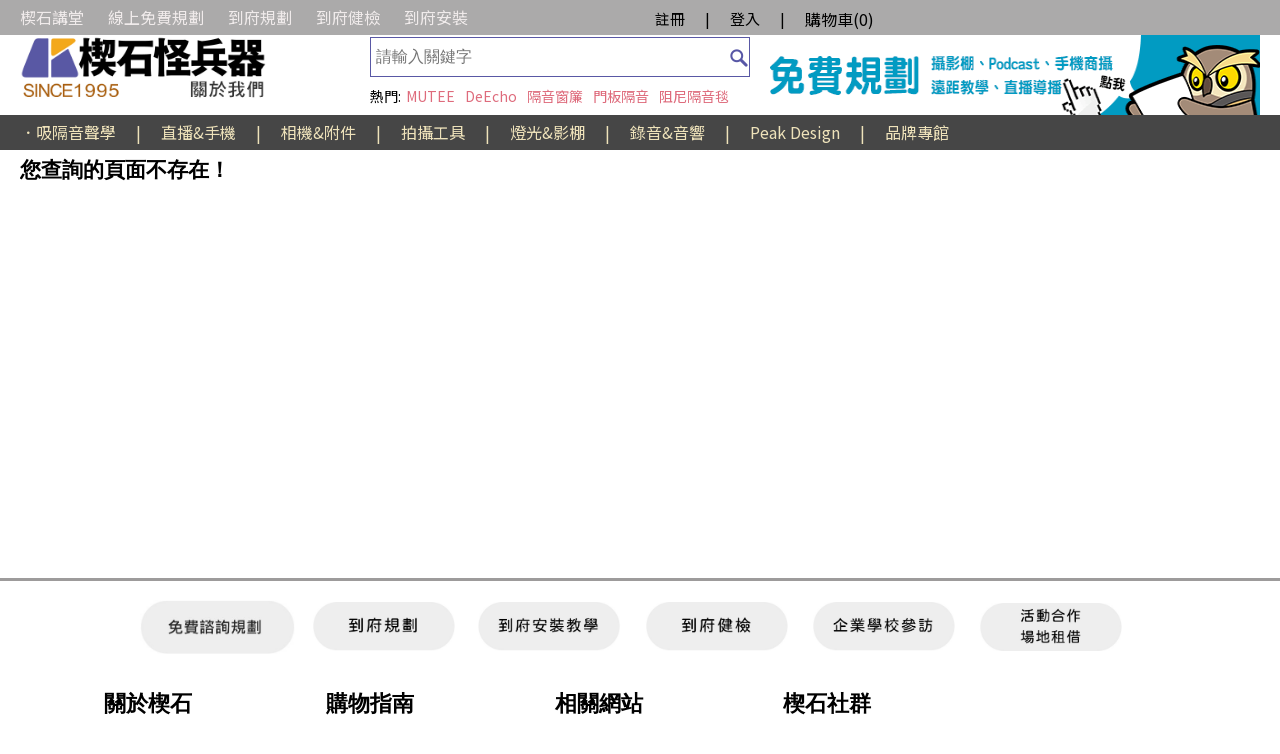

--- FILE ---
content_type: text/html; charset=UTF-8
request_url: https://www.kphoto.com.tw/index.php?route=product/product&amp;product_id=26687&amp;tag_id=695&amp;category_id=216
body_size: 6478
content:
<!DOCTYPE html>
<html dir="ltr" lang="zh-TW">
<head>
    <link rel="stylesheet" href="https://fonts.googleapis.com/css2?family=Noto+Sans+TC">
    <meta http-equiv="cache-control" content="no-cache">
    <meta http-equiv="pragma" content="no-cache">
    <meta http-equiv="expires" content="0">
    <meta http-equiv="Content-Type" content="text/html; charset=utf-8">
    <meta charset="UTF-8" />
    <meta name="description" content="" />
	<meta http-equiv="X-UA-Compatible" content="IE=edge">    

    <meta name="description" content="" />
	<meta name="viewport" content="width=device-width, initial-scale=1">
	<meta name="viewport" content="maximum-scale=1">	
    
    <!-- Schema.org markup for Google+ -->
	<meta itemprop="name" content="">
	<meta itemprop="description" content="">
	<meta itemprop="image" content="">
    
    <!-- Open Graph data -->
	<meta property="og:title" content="" />
	<meta property="og:description" content="" />
	<meta property="og:url" content="" />
	<meta property="og:site_name" content="楔石攝影怪兵器">
	<meta property="og:type" content="website" />
	<meta property="og:image" content="" />
    <meta name="google-site-verification" content="9y1LjdEeHl0tP7mmtFdUiDSLEPBZOOUTvalqRRMKsaQ" />
    
    <title>楔石攝影怪兵器</title>
    <script type="text/javascript" src="newkey/pubjs/jquery/dist/jquery.min.js"></script>
    <script type="text/javascript" src="newkey/pubjs/moment/min/moment.min.js"></script>
    <script type="text/javascript" src="newkey/pubjs/moment/locale/zh-tw.js"></script>
    <script type="text/javascript" src="newkey/pubjs/bootstrap/dist/js/bootstrap.min.js"></script>
    <script type="text/javascript" src="newkey/pubjs/eonasdan-bootstrap-datetimepicker/build/js/bootstrap-datetimepicker.min.js"></script>
    <link rel="stylesheet" href="newkey/pubjs/icons-1.5.0/font/bootstrap-icons.css" />
    <link rel="stylesheet" href="newkey/pubjs/eonasdan-bootstrap-datetimepicker/build/css/bootstrap-datetimepicker.min.css" />

    <link rel="stylesheet" href="newkey/pubjs/pub_online.css?v=0.11" />
    <script type="text/javascript" src="newkey/pubjs/pub_java.js?v=0.12"></script>
    <script type="text/javascript" src="newkey/front/main.js?v=0.13"></script>
    <link rel="stylesheet" href="newkey/front/css/mybootstrap.css" />
    <link rel="stylesheet" href="newkey/front/css/main.css?v=0.20" />
    <link rel="stylesheet" href="newkey/front/css/ck_fix.css" />
    <link rel="icon" href="favicon.ico" type="image/x-icon"/>
    <!-- Google tag (gtag.js) -->
<script async src="https://www.googletagmanager.com/gtag/js?id=G-9BSDKW7K2L"></script>
<script>
  window.dataLayer = window.dataLayer || [];
  function gtag(){dataLayer.push(arguments);}
  gtag('js', new Date());

  gtag('config', 'G-9BSDKW7K2L');
</script></head>
<body>
    <div class="base">
<div class="header_html" style="margin-top:-2px;"></div>
<div class="home_top" style="background:#abaaaa">
    <div class="home_top1">
        <div style="float:left;width:620px;display: flex; justify-content: left; align-items: center; height: 100%;">
            <span style="margin-right:24px;"><a href="https://www.kphoto.com.tw/index.php?route=article/kind&id=1"style="color:#f0ebeb;" target="_self">楔石講堂</a></span><span style="margin-right:24px;"><a href="https://www.kphoto.com.tw/index.php?route=article/detail&id=14"style="color:#f0ebeb;" target="_self">線上免費規劃</a></span><span style="margin-right:24px;"><a href="https://www.kphoto.com.tw/index.php?route=article/detail&id=449"style="color:#f0ebeb;" target="_self">到府規劃</a></span><span style="margin-right:24px;"><a href="https://www.kphoto.com.tw/index.php?route=article/detail&id=455"style="color:#f0ebeb;" target="_self">到府健檢</a></span><span style="margin-right:24px;"><a href="https://www.kphoto.com.tw/index.php?route=article/detail&id=454"style="color:#f0ebeb;" target="_self">到府安裝</a></span>
        </div>
        <div style="float:left;padding-top:10px;">
            <div class="login_div guestmode">
    <div style="padding:0 10px 0 10px;"><a style="color:#000000 !important;" href="index.php?route=account/register_agreement">註冊</a></div>
    <div style="color:#000000 !important;"> | </div>
    <div style="padding:0 10px 0 10px;"><a style="color:#000000 !important;" href="#" onclick="loginstage()">登入</a></div>
    <div style="color:#000000 !important;"> | </div>
    <div style="padding:0 10px 0 10px;"><a class="viewCart clearfix" style="color:#000000 !important;" href="index.php?route=checkout/cart">
        <span class="text">購物車(<span id="cart_count" class="count">0</span>)</span>
    </a></div>
</div>
        </div>
    </div>
</div>
<header class="header">
    <div class="top_1-1">
        <div style="height:45px;width:100%;">
            <a target="_self" href="https://www.kphoto.com.tw/index.php?route=common/home">
                <img class="link" src="image/catalog/%E8%A1%8C%E9%8A%B7%E6%AA%94%E4%BD%8D/202309%E6%A5%94%E7%9F%B3%E9%A6%96%E9%A0%81%E6%94%B9%E7%89%88/banner/612__%E6%A5%94%E7%9F%B3%E6%80%AA%E5%85%B5%E5%99%A8.jpg" width="320" height="45">
            </a>
        </div>
        <div style="height:35px;width:100%;">
            <a target="_self" href="https://www.kphoto.com.tw/index.php?route=article/detail&id=400">
                <img class="link" src="image/catalog/%E8%A1%8C%E9%8A%B7%E6%AA%94%E4%BD%8D/202309%E6%A5%94%E7%9F%B3%E9%A6%96%E9%A0%81%E6%94%B9%E7%89%88/banner/612__%E9%97%9C%E6%96%BC%E6%88%91%E5%80%91.jpg" width="320" height="35">
            </a>
        </div>
    </div>
    <div class="top_1-2">
        <div class="searchForm">
            <input id="searchInput" class="searchInput" type="search" maxlength="16" placeholder="請輸入關鍵字" value="" autocomplete="off">
            <a href="#" class="searchIcon" onclick="do_keyword();"></a>
        </div>
        <div style="color:#de6b7c;width:400px;display:flex;justify-content: left; align-items: center; height: 26px;padding-left:30px;margin-top:20px;">
            <span style="color:black;margin-right:5px;">熱門:</span>
            <span style="margin-right:10px;"><a style="color:#de6b7c;" href="index.php?route=product/search&keyword=MUTEE" target="_self">MUTEE</a></span><span style="margin-right:10px;"><a style="color:#de6b7c;" href="index.php?route=product/search&keyword=DeEcho" target="_self">DeEcho</a></span><span style="margin-right:10px;"><a style="color:#de6b7c;" href="index.php?route=product/search&keyword=%E9%9A%94%E9%9F%B3%E7%AA%97%E7%B0%BE" target="_self">隔音窗簾</a></span><span style="margin-right:10px;"><a style="color:#de6b7c;" href="index.php?route=product/search&keyword=%E9%96%80%E6%9D%BF%E9%9A%94%E9%9F%B3" target="_self">門板隔音</a></span><span style="margin-right:10px;"><a style="color:#de6b7c;" href="index.php?route=product/search&keyword=%E9%98%BB%E5%B0%BC%E9%9A%94%E9%9F%B3%E6%AF%AF" target="_self">阻尼隔音毯</a></span>
        </div>
    </div>
    <div class="top_1-3">
        <div style="height:80px;width:500px;">
            <a target="_blank" href="https://www.kphoto.com.tw/index.php?route=article/detail&id=14">
                <img class="link" src="image/catalog/%E8%A1%8C%E9%8A%B7%E6%AA%94%E4%BD%8D/%E6%A5%94%E7%9F%B3%E6%95%B4%E9%AB%94%E8%A6%8F%E5%8A%83%E9%A6%96%E9%A0%81Banner.gif" width="500" height="80">
            </a>
        </div>
    </div>
</header>
<div class="cate_menu_div" style="background:#464646">
    <div style="width:1240px;display: flex; justify-content: left; align-items: center; height: 100%;margin:auto;font-size:16px;">
        <span cate_id="363" onmouseover="catelist(this)"><a href="index.php?route=product/category&id=363" style="color:#EEE2BA;">．吸隔音聲學</a></span><span style="margin-left:20px;margin-right:20px;color:#EEE2BA;">|</span><span cate_id="1" onmouseover="catelist(this)"><a href="index.php?route=product/category&id=1" style="color:#EEE2BA;">直播&amp;手機</a></span><span style="margin-left:20px;margin-right:20px;color:#EEE2BA;">|</span><span cate_id="2" onmouseover="catelist(this)"><a href="index.php?route=product/category&id=2" style="color:#EEE2BA;">相機&amp;附件</a></span><span style="margin-left:20px;margin-right:20px;color:#EEE2BA;">|</span><span cate_id="4" onmouseover="catelist(this)"><a href="index.php?route=product/category&id=4" style="color:#EEE2BA;">拍攝工具</a></span><span style="margin-left:20px;margin-right:20px;color:#EEE2BA;">|</span><span cate_id="3" onmouseover="catelist(this)"><a href="index.php?route=product/category&id=3" style="color:#EEE2BA;">燈光&amp;影棚</a></span><span style="margin-left:20px;margin-right:20px;color:#EEE2BA;">|</span><span cate_id="5" onmouseover="catelist(this)"><a href="index.php?route=product/category&id=5" style="color:#EEE2BA;">錄音&amp;音響</a></span><span style="margin-left:20px;margin-right:20px;color:#EEE2BA;">|</span><span cate_id="370" onmouseover="catelist(this)"><a href="https://www.kphoto.com.tw/index.php?route=product/category/detail&id=150" style="color:#EEE2BA;">Peak Design</a></span><span style="margin-left:20px;margin-right:20px;color:#EEE2BA;">|</span><span cate_id="6" onmouseover="catelist(this)"><a href="index.php?route=product/category&id=6" style="color:#EEE2BA;">品牌專館</a></span>
    </div>
</div>
<div class="searchShow">
    <div class="searchbox">
        <div class="suggcate">
        </div>
        <div class="suggitem">
            <div class="sugg_title">相關商品:</div>
            <div class="itemlist clearfix">
            </div>
            <div class="more clearfix" onclick="do_keyword()">查看更多商品 ></div>
        </div>
        <div class="searchHist">
            <div class="search_hist clearfix">
                <div class="title">搜尋紀錄:</div>
                <ul class="hist_list"></ul>
            </div>
            <div class="more clearfix" onclick="clear_key_hist()"><i class="bi bi-clock-history" style="margin-right: 4px;"></i>刪除歷史紀錄</div>
        </div>
        <div class="recentView">
            <div class="recentitem">
                <div class="recent_title">看過的商品:</div>
                <div class="itemlist clearfix">
                </div>
            </div>
        </div>
    </div>
    <div class="searchShowOverlay"></div>
</div>
<div class="cateShow">
    <div class="catebox_before"></div>
    <div class="catebox">
    
    </div>
    <div class="catebox_after"></div>
    <div class="cateShowOverlay"></div>
</div>        <div class="main_o"><div class="mainContent">
    <h2 class="title">您查詢的頁面不存在！</h2>
</div><script>
    var move_step=106;
    var img_p=0;
    function img_move_right() {
        var imgnum=$(".imageitem").length;
        img_p--;
        if (img_p<0) {
            img_p=0;
        }
        move_btn_stat();
    }
    function img_move_left() {
        var imgnum=$(".imageitem").length;
        img_p++;
        if (img_p>=(imgnum-3)) {
            img_p=imgnum-3;
        }
        move_btn_stat();
    }
    function move_btn_stat() {
        var p=$(".listframe").position().left;
        var imgnum=$(".imageitem").length;
        $(".smallimgdiv").find('.btnPrev').addClass('off');
        $(".smallimgdiv").find('.btnNext').addClass('off');
        if (imgnum>3) {
            var p=img_p*move_step*-1;
            $(".listframe").css('left',p+'px');

            if (img_p>0) {
                $(".smallimgdiv").find('.btnPrev').removeClass('off');
            }
            if (img_p<(imgnum-3)) {
                $(".smallimgdiv").find('.btnNext').removeClass('off');
            }
        }
    }

    function change_related(o,tag_id) {
        $(".relate_tag_item.selected").removeClass("selected");
        $(o).parent().addClass("selected");
        if (tag_id==-1) {
            $(".relate_right").find(".prod_graph").show();
        }
        else {
            $(".relate_right").find(".prod_graph").hide();
            $(".relate_right").find(".__tag_"+tag_id).show();
        }
        var e=document.getElementById("prod_detail");
        e.scrollIntoView();
    }

    var is_fst=true;
    $(function() {
        save_view_hist();

        if ($(".imageitem").length>0) {
            $(".smallimgdiv").show();
            move_btn_stat();
        }
        else {
            $(".smallimgdiv").hide();
        }

        $(".listframe").find(".imageitem").click(function(){
            var w1=610;
            var h1=630;
            var _html='';
            if ($(this).hasClass("VIDEO")) {
                // 影片
                _html='<div id="vdiv"><iframe width="560" height="315" src="" frameborder="0" allowfullscreen=""></iframe></div>';
                showdialog_a(600, 350, '<div style="text-align:center;">' + _html + '</div>', '影片', 0.8, 1 );
                $("#vdiv").find("iframe").prop("src",$(this).attr("videourl"));
            }
            else {
                // 圖
                _html='<img src="#" width="600px" />';
                showdialog_a(610, 630, '<div>' + _html + '</div>', '明細圖', 0.8, 1 );
                $("#_dia_data_a").find("img").prop('src',$(this).find("img").prop("src"));
            }

            $(".closedialog_a").off('click');
            $(".closedialog_a").click(function() {
                hidedialog_a();
            });
        });

        $(".prod_detail").find(".tabs-nav").find(".tab-link").click(function(){
            var oid=$(this).attr("tabsel");
            var pobj=$(this).parent().parent();
            $(".prod_detail").find(".tab-panel").hide();
            $(oid).show();
            var selected_ser=$(".prod_detail").find(".tab-panel:visible").index();

            $(".prod_detail").find(".tab-item").removeClass("selected");
            $($($(".prod_detail").find(".tabs-nav")[0]).find(".tab-item")[selected_ser-1]).addClass("selected");
            $($($(".prod_detail").find(".tabs-nav")[1]).find(".tab-item")[selected_ser-1]).addClass("selected");
            if (!is_fst) {
                setTimeout(function(){
                    // 捲動到標籤處
                    var e=document.getElementById("prod_detail");
                    e.scrollIntoView();
                },100);
            }
        });

        $(".prod_detail").find(".tab-panel").each(function(){
            if ($(this).html()=='') {
                $($($(".prod_detail").find(".tabs-nav")[0]).find(".tab-item")[$(this).index()-1]).hide();
                $($($(".prod_detail").find(".tabs-nav")[1]).find(".tab-item")[$(this).index()-1]).hide();
            }
        });
        if ($("#tab-4").find(".downloaddiv").html()=='') {
            $($($(".prod_detail").find(".tabs-nav")[0]).find(".tab-item")[3]).hide();
            $($($(".prod_detail").find(".tabs-nav")[1]).find(".tab-item")[3]).hide();
        }

        $(".prod_detail").find(".tab-panel").each(function(){
            if ($(this).html()!='') {
                $($(".prod_detail").find(".tabs-nav").find(".tab-link")[$(this).index()-1]).click();
                return false;
            }
        });
        is_fst=false;
    });
</script>
        </div> <!-- main_o-->
        <div class="but_1">
    <div class="but_1-1">
        <table align="center" border="0" cellpadding="0" cellspacing="0" style="width:1000px;">
	<tbody>
		<tr>
			<td>&nbsp;</td>
			<td>&nbsp;</td>
			<td>&nbsp;</td>
			<td>&nbsp;</td>
			<td>&nbsp;</td>
			<td>&nbsp;</td>
		</tr>
		<tr>
			<td><a href="https://www.kphoto.com.tw/index.php?route=article/detail&amp;id=14"><span style="color:#FFFFFF;"><img alt="" src="image/catalog/%E6%96%87%E7%AB%A0%E7%94%A8%E5%9C%96%E7%89%87/%E5%85%8D%E8%B2%BB%E7%B7%9A%E4%B8%8A%E5%BD%B1%E9%9F%B3%E7%A9%BA%E9%96%93%E8%A6%8F%E5%8A%83-04-07.jpg" style="height: 54px; width: 155px;" /></span></a></td>
			<td><a href="https://www.kphoto.com.tw/index.php?route=article/detail&amp;id=449" target=""><span style="color:#FFFFFF;"><img alt="" src="image/catalog/%E9%97%9C%E6%96%BC%E6%A5%94%E7%9F%B3/2023%E6%9B%B4%E6%96%B0/%E5%88%B0%E5%BA%9C%E8%A6%8F%E5%8A%83-04.jpg" style="height: 49px; width: 155px;" /></span></a></td>
			<td><a href="https://www.kphoto.com.tw/index.php?route=article/detail&amp;id=454" target=""><span style="color:#FFFFFF;"><img alt="" src="image/catalog/%E9%97%9C%E6%96%BC%E6%A5%94%E7%9F%B3/2023%E6%9B%B4%E6%96%B0/%E5%88%B0%E5%BA%9C%E5%AE%89%E8%A3%9D%E6%95%99%E5%AD%B8-04.jpg" style="height: 49px; width: 155px;" /></span></a></td>
			<td><a href="https://www.kphoto.com.tw/index.php?route=article/detail&amp;id=455" target=""><span style="color:#FFFFFF;"><img alt="" src="image/catalog/%E9%97%9C%E6%96%BC%E6%A5%94%E7%9F%B3/2023%E6%9B%B4%E6%96%B0/%E5%88%B0%E5%BA%9C%E5%81%A5%E6%AA%A2-04.jpg" style="height: 49px; width: 155px;" /></span></a></td>
			<td><a href="https://www.kphoto.com.tw/index.php?route=article/detail&amp;id=456" target=""><span style="color:#FFFFFF;"><img alt="" src="image/catalog/%E9%97%9C%E6%96%BC%E6%A5%94%E7%9F%B3/2023%E6%9B%B4%E6%96%B0/%E4%BC%81%E6%A5%AD%E5%AD%B8%E6%A0%A1%E5%8F%83%E8%A8%AA-04.jpg" style="height: 49px; width: 155px;" /></span></a></td>
			<td><a href="https://www.kphoto.com.tw/index.php?route=article/detail&amp;id=475"><span style="color:#FFFFFF;"><img src="https://www.kphoto.com.tw/image/catalog/%E9%97%9C%E6%96%BC%E6%A5%94%E7%9F%B3/2023%E6%9B%B4%E6%96%B0/%E6%B4%BB%E5%8B%95%E5%90%88%E4%BD%9C%E5%A0%B4%E5%9C%B0%E7%A7%9F%E5%80%9F.jpg" style="height: 48px; width: 155px;" /></span></a></td>
		</tr>
	</tbody>
</table>

<p>&nbsp;</p>

<table align="center" border="0" cellpadding="0" cellspacing="0" style="width:1240px;">
	<tbody>
		<tr>
			<td style="height:50px; width:100px">&nbsp;</td>
			<td style="height:50px; width:260px">
			<h2><strong><span style="font-size:22px"><span style="font-family:'Microsoft JhengHei'">關於楔石</span></span></strong></h2>
			</td>
			<td style="height:50px; width:260px">
			<h2><strong><span style="font-size:22px"><span style="font-family:'Microsoft JhengHei'">購物指南</span></span></strong></h2>
			</td>
			<td style="height:50px; width:260px">
			<h2><strong><span style="font-size:22px"><span style="font-family:'Microsoft JhengHei'">相關網站</span></span></strong></h2>
			</td>
			<td colspan="5" style="height:50px; width:400px">
			<h2><span style="font-family:Microsoft JhengHei"><span style="font-size:22px"><strong>楔石社群</strong></span></span></h2>
			</td>
		</tr>
		<tr>
			<td style="height:35px">&nbsp;</td>
			<td style="height:35px; width:260px"><a href="https://www.kphoto.com.tw/index.php?route=article/kind&amp;id=3" style="text-decoration:none"><span style="color:#444444"><span style="font-size:12pt"><span style="font-family:'Microsoft JhengHei'">最新消息</span></span></span></a></td>
			<td style="height:35px"><a href="https://www.kphoto.com.tw/index.php?route=article/detail&amp;id=401" style="text-decoration:none"><span style="color:#444444"><span style="font-size:12pt"><span style="font-family:'Microsoft JhengHei'">購物流程指南</span></span></span></a></td>
			<td style="height:35px"><a href="http://www.mutee.com.tw" target="_blank"><font color="#444444" face="Microsoft JhengHei"><span style="font-size: 16px;">MUTEE 淨音家</span></font></a></td>
			<td rowspan="3" style="height:35px; text-align:center; width:100px"><a href="https://www.facebook.com/kphoto1995?fref=ts" target="_blank"><img alt="" src="image/catalog/%E9%9B%BB%E5%AD%90%E5%A0%B1/2023%E5%B9%B4/FB-01.png" style="height:50px; outline:0px; width:50px" /></a></td>
			<td rowspan="3" style="height:35px; text-align:center; width:100px"><a href="https://www.youtube.com/user/dkeystone1995b/featured" target="_blank"><img alt="" src="image/catalog/%E9%9B%BB%E5%AD%90%E5%A0%B1/2023%E5%B9%B4/YT-02.png" style="height:50px; outline:0px; width:50px" /></a></td>
			<td rowspan="3" style="height:35px; text-align:center; width:100px"><a href="https://www.youtube.com/@keystoneChill" target="_blank"><img alt="" src="image/catalog/%E9%9B%BB%E5%AD%90%E5%A0%B1/2023%E5%B9%B4/YT2-03.png" style="height:50px; width:50px" /></a></td>
			<td rowspan="3" style="height:35px; text-align:center; width:100px"><a href="https://lin.ee/9FWTwyA" target="_blank"><img alt="" src="image/catalog/%E9%9B%BB%E5%AD%90%E5%A0%B1/2023%E5%B9%B4/LINE-04.png" style="height:50px; outline:0px; width:50px" /></a></td>
			<td rowspan="3" style="height:35px; text-align:center; width:100px"><a href="https://www.instagram.com/keystone1995/" target="_blank"><img alt="" src="image/catalog/%E9%9B%BB%E5%AD%90%E5%A0%B1/2023%E5%B9%B4/IG-03.png" style="height:50px; outline:0px; width:50px" /></a></td>
		</tr>
		<tr>
			<td style="height:35px">&nbsp;</td>
			<td style="height:35px"><a href="https://www.kphoto.com.tw/index.php?route=article/detail&amp;id=464" style="text-decoration:none"><span style="color:#444444"><span style="font-size:12pt"><span style="font-family:'Microsoft JhengHei'">服務團隊</span></span></span></a></td>
			<td style="height:35px"><a href="https://www.kphoto.com.tw/index.php?route=article/detail&amp;id=520" style="text-decoration:none"><span style="color:#444444"><span style="font-size:12pt"><span style="font-family:'Microsoft JhengHei'">KeyPoint購物金</span></span></span></a></td>
			<td style="height:35px"><a href="https://www.kshop.com.tw" style="text-decoration:none"><span style="color:#444444"><span style="font-size:12pt"><span style="font-family:'Microsoft JhengHei'">Peak Design 台灣總代理官網</span></span></span></a></td>
		</tr>
		<tr>
			<td style="height:35px">&nbsp;</td>
			<td style="height:35px"><a href="https://www.kphoto.com.tw/index.php?route=article/detail&amp;id=480" style="text-decoration:none"><span style="color:#444444"><span style="font-size:12pt"><span style="font-family:'Microsoft JhengHei'">交通資訊</span></span></span></a></td>
			<td style="height:35px"><a href="https://www.kphoto.com.tw/index.php?route=article/detail&amp;id=147" style="text-decoration:none"><span style="color:#444444"><span style="font-size:12pt"><span style="font-family:'Microsoft JhengHei'">運送須知</span></span></span></a></td>
			<td style="height:35px"><a href="https://shopee.tw/keystone1995" style="text-decoration:none"><span style="color:#444444"><span style="font-size:12pt"><span style="font-family:'Microsoft JhengHei'">楔石怪兵器-蝦皮購物</span></span></span></a></td>
		</tr>
		<tr>
			<td style="height:35px">&nbsp;</td>
			<td style="height:35px"><a href="https://forms.gle/KesqzrVAd2yyLhNP7" style="text-decoration:none"><font color="#444444" face="Microsoft JhengHei"><span style="font-size: 16px;">與楔石合作</span></font></a></td>
			<td style="height:35px"><a href="https://www.kphoto.com.tw/index.php?route=article/detail&amp;id=521"><span style="color:#444444"><span style="font-size:12pt"><span style="font-family:'Microsoft JhengHei'">退/換貨及退款</span></span></span></a></td>
			<td style="height:35px"><a href="http://www.skier.com.tw/" style="text-decoration:none"><span style="color:#444444"><span style="font-size:12pt"><span style="font-family:'Microsoft JhengHei'">Skier 官網</span></span></span></a></td>
			<td colspan="2" rowspan="5" style="height:35px">
			<p>&nbsp;<a href="https://www.kphoto.com.tw/index.php?route=article/kind&amp;id=4" target="_blank"><img alt="" src="image/catalog/%E9%9B%BB%E5%AD%90%E5%A0%B1/2023%E5%B9%B4/email-05.png" style="height:80px; outline:0px; width:180px" /></a></p>
			</td>
			<td colspan="3" rowspan="5" style="height:35px"><span style="font-size:18px"><strong>隨時掌握最新資訊</strong></span></td>
		</tr>
		<tr>
			<td style="height:35px">&nbsp;</td>
			<td style="height:35px"><a href="https://docs.google.com/forms/d/e/1FAIpQLSec2P6SIlVFaEwwfN3j6byxSpI8wVYT-BBwyY5fY2mVqMIwVw/viewform?usp=pp_url"><span style="color:#000000;"><font face="Microsoft JhengHei"><span style="font-size: 16px;">企業大量採購找我談</span></font></span></a></td>
			<td style="height:35px"><a href="https://www.kphoto.com.tw/index.php?route=article/detail&amp;id=149" style="text-decoration:none"><span style="color:#444444"><span style="font-size:12pt"><span style="font-family:'Microsoft JhengHei'">商品保固須知</span></span></span></a></td>
			<td style="height:35px">&nbsp;</td>
		</tr>
		<tr>
			<td style="height:35px">&nbsp;</td>
			<td style="height:35px"><a href="https://www.kphoto.com.tw/index.php?route=article/detail&amp;id=396" style="text-decoration:none"><span style="color:#444444"><span style="font-size:12pt"><span style="font-family:'Microsoft JhengHei'">網站使用條款</span></span></span></a></td>
			<td style="height:35px">&nbsp;</td>
			<td style="height:35px">&nbsp;</td>
		</tr>
		<tr>
			<td style="height:35px">&nbsp;</td>
			<td style="height:35px"><a href="https://www.kphoto.com.tw/index.php?route=article/detail&amp;id=398" style="text-decoration:none"><span style="color:#444444"><span style="font-size:12pt"><span style="font-family:'Microsoft JhengHei'">隱私權政策</span></span></span></a></td>
			<td style="height:35px">&nbsp;</td>
			<td style="height:35px">&nbsp;</td>
		</tr>
		<tr>
			<td style="height:35px">&nbsp;</td>
			<td style="height:35px"><a href="https://www.kphoto.com.tw/index.php?route=article/detail&amp;id=397" style="text-decoration:none"><span style="color:#444444"><span style="font-size:12pt"><span style="font-family:'Microsoft JhengHei'">免責聲明</span></span></span></a></td>
			<td style="height:35px; width:260px">&nbsp;</td>
			<td style="height:35px">&nbsp;</td>
		</tr>
	</tbody>
</table>

<p>&nbsp;</p>

<p>&nbsp;</p>

<hr />
<div class="info" style="text-align:center">&nbsp;</div>

<p style="text-align: center;"><span style="font-size:16px;">營業時間：週一至週五 09:00-18:00<br />
<br />
E-mail：<span style="color:#0000FF;"><u>mail@kphoto.com.tw</u></span><br />
<br />
諮詢服務電話: 02-87681238　網購訂單專線: 02-87683842</span></p>

<p style="text-align: center;"><br />
<span style="font-size:16px;"><a href="https://www.kphoto.com.tw/index.php?route=article/detail&amp;id=480"><span style="color:#0000FF;"><u>交通資訊</u></span></a></span><br />
<br />
<span style="font-size:16px;"><span style="color:#808080;">營業人名稱：楔石企業有限公司　統一編號：89619548</span><br />
<span style="font-size:16px;"><span style="color:#808080;">嚴防詐騙｜本公司不會透過任何名義要求核對購物資訊、銀行帳戶或信用卡等個人資訊，如接到請立即掛斷或撥打165防詐騙專線<br />
最佳瀏覽器：IE9以上版本、Firefox、Chrome<br />
Copyright &copy; 2015 楔石企業有限公司. All rights reserved. 版權所有，禁止擅自轉貼節錄</span></span></span></p>
    </div>
</div>    </div> <!-- base -->
    <!-- Start of Omnichat code -->
<script>var a=document.createElement('a');a.setAttribute('href','javascript:;');a.setAttribute('id','easychat-floating-button');var img=document.createElement('img');img.src='https://chat-plugin.easychat.co/icon.svg';a.appendChild(img);var span=document.createElement('span');span.setAttribute('id', 'easychat-unread-badge');span.setAttribute('style','display: none');var d1=document.createElement('div');d1.setAttribute('id','easychat-close-btn');d1.setAttribute('class','easychat-close-btn-close');var d2=document.createElement('div');d2.setAttribute('id','easychat-chat-dialog');d2.setAttribute('class','easychat-chat-dialog-close');var ifrm=document.createElement('iframe');ifrm.setAttribute('id','easychat-chat-dialog-iframe');ifrm.setAttribute('src','https://client-chat.easychat.co/?appkey=eyJ0eXAiOiJKV1QiLCJhbGciOiJIUzI1NiJ9.eyJ0ZWFtTmFtZSI6IuallOefs-acjeWLmeWcmOmaiiJ9.Ezrf2vD73mHUiRp46DWyufG5ykuVkM4VSieOj3Ct0Hs&lang=zh-Hant');ifrm.style.width='100%';ifrm.style.height='100%';ifrm.style.frameborder='0';ifrm.style.scrolling='on';d2.appendChild(ifrm);document.body.appendChild(a);document.body.appendChild(span);document.body.appendChild(d1);document.body.appendChild(d2);</script><script src='https://chat-plugin.easychat.co/easychat.js'></script>
<!-- End of Omnichat code --></body>
</html>
<script>
$(function() {
    
});
</script>


--- FILE ---
content_type: application/javascript
request_url: https://www.kphoto.com.tw/newkey/front/main.js?v=0.13
body_size: 6887
content:
function refresh_code() {
    $(".validcode1").attr('src', './newkey/front/postimg.php');
}

function voice(voctxt) {
    //    speechSynthesis.cancel();
    var u = new SpeechSynthesisUtterance();
    u.lang = 'zh-CN';
    u.text = voctxt;
    u.rate = 1;
    speechSynthesis.speak(u);
}

var _spcodes;
var _sp_p = 0;

function _sp_num() {
    if (_sp_p < _spcodes.length) {
        voice(_spcodes[_sp_p]);
        _sp_p++;
        setTimeout("_sp_num()", 1);
    }
}

function do_speech() {
    $.ajax({
        type: "POST",
        async: true,
        dataType: "json",
        url: 'newkey/front/speech_code.php',
        success: function(response) {
            if (response.error != 0) {
                voice('檢查碼逾時,請重新產生');
            } else {
                _spcodes = response.spcode;
                _sp_p = 0;
                _sp_num();
            }
        }
    });

}

// 變更 URL 的 search 參數
function change_url_paras(paras) {
    var curr_url = new URL(location.href);

    for (const key in paras) {
        if (!curr_url.searchParams.has(key)) {
            curr_url.searchParams.append(key, paras[key]);
        } else {
            curr_url.searchParams.set(key, paras[key]);
        }
    }
    return curr_url.pathname + curr_url.search;
}

var prevValue = 0;
var in_search = false;
var proc_keyword;
var curr_keyword = '';
var search_delay = 0;
var valid_show = false;
var _prod_list;
var _curr_list = -1;
const search_delay_tm = 12;

function do_search() {
    in_search = true;
    proc_keyword = curr_keyword;
    if (proc_keyword == '') {
        // 顯示瀏覽紀錄
        $(".searchbox").find(".suggitem").hide();
        $(".searchbox").find(".suggcate").hide();
        $(".searchbox").find(".searchHist").hide();
        $(".searchbox").find(".recentView").hide();
        $(".searchbox").find(".searchHist").find(".hist_list").empty();
        $(".searchbox").find(".recentView").find(".itemlist").empty();
        try {
            var key_hist = sessionStorage.getItem("key_hist");
            var hists = JSON.parse(key_hist);
            for (var i = 0; i < hists.length; i++) {
                if (i >= 5)
                    break;
                $(".searchbox").find(".searchHist").find(".hist_list").append('<li>' + hists[i] + '</li>');
                if ($(".searchbox").find(".searchHist").find(".hist_list").find('li').last().find('i').length == 0) {
                    $(".searchbox").find(".searchHist").find(".hist_list").find('li').last().append('<i class="fill_label bi bi-arrow-up-left" onclick="keywordfill(this,event)"></i>');
                }
            }
            if ($(".searchbox").find(".searchHist").find(".hist_list").html() != '') {
                $(".searchbox").find(".searchHist").show();
                $(".searchShow").show();
                $(".cateShow").hide();
            }
        } catch (e) {
        }
        try {
            var view_hist = sessionStorage.getItem("view_hist");
            var hists = JSON.parse(view_hist);
            for (var i = 0; i < hists.length; i++) {
                if (i >= 3)
                    break;
                $(".searchbox").find(".recentView").find(".itemlist").append(hists[i]);
            }
            if ($(".searchbox").find(".recentView").find(".itemlist").html() != '') {
                $(".searchbox").find(".recentView").show();
                $(".searchShow").show();
                $(".cateShow").hide();
            }
        } catch (e) {
        }

        in_search = false;
    } else {
        if (encodeURI(proc_keyword).length > 1) {
            // 處理關鍵字(中文一個字或英文兩個字以上)
            $.ajax({
                type: "POST",
                async: true,
                data: { 'keyword': proc_keyword },
                dataType: "json",
                url: 'newkey/front/proc_keyword.php',
                success: function(response) {
                    $(".searchbox").find(".searchHist").hide();
                    $(".searchbox").find(".recentView").hide();
                    if (response.error == 0) {
                        var prod_list_html = response.prod_list_html;
                        var suggcate_html = response.suggcate_html;
                        if (prod_list_html.length > 0) {
                            $(".searchbox").find(".suggitem").find(".sugg_title").html('符合 <strong style="color:black;">' + htmlspecialchars(proc_keyword) + "</strong> 關鍵字商品:");
                            $(".searchbox").find(".suggitem").find(".itemlist").html(prod_list_html);
                            $(".searchbox").find(".suggitem").show();
                        } else {
                            $(".searchbox").find(".suggitem").hide();
                        }
                        if (suggcate_html.length > 0) {
                            $(".searchbox").find(".suggcate").html(suggcate_html);
                            $(".searchbox").find(".suggcate").show();
                            _prod_list = response.prod_list;
                            if ((prod_list_html.length == 0) && (_prod_list.length > 0)) {
                                // 沒有符合商品的關鍵字,直接取用第一組分類
                                $(".searchbox").find(".suggitem").show();
                                suggcateover($(".searchbox").find(".suggcate").find("li")[0]);
                            }
                        } else {
                            $(".searchbox").find(".suggcate").hide();
                        }
                        if ((prod_list_html.length == 0) && (suggcate_html.length == 0)) {
                            $(".searchShow").hide();
                            valid_show = false;
                        } else {
                            $(".searchShow").show();
                            $(".cateShow").hide();
                            valid_show = true;
                        }
                        _curr_list = -1;
                    } else {
                        $(".searchShow").hide();
                        valid_show = false;
                    }
                    in_search = false;
                },
                error: function() {
                    $(".searchShow").hide();
                    valid_show = false;
                    in_search = false;
                }
            });
        } else {
            // 僅單一個字
            in_search = false;
            valid_show = false;
            $(".searchShow").hide();
        }
    }
}

function do_keyword() {
    var kw = $.trim($("#searchInput").val());
    if (encodeURI(kw).length <= 1) {
        showerr('關鍵字必須兩個英文字以上');
        return;
    }
    location.href = "index.php?route=product/search&keyword=" + encodeURIComponent(kw);
}

function search_wait() {
    if (!in_search) {
        if (search_delay > 0) {
            search_delay--;
            if (search_delay <= 0) {
                if ((proc_keyword != curr_keyword) || (curr_keyword == '')) {
                    do_search();
                } else {
                    if ((proc_keyword == curr_keyword) && (valid_show)) {
                        $(".searchShow").show();
                    }
                }
            }
        }
    }
    setTimeout("search_wait()", 100);
}

function filter_phonetic(s) {
    var ret = '';
    for (i = (s.length - 1); i >= 0; i--) {
        var c = s.charCodeAt(i);
        if ((!((c >= 0x3100) && (c <= 0x312f)))) {
            // 非注音且非輸入模式
            ret = s[i] + ret;
        }
    }
    return ret;
}

function suggcateover(o) {
    if ($(".searchShow").find(".suggcate:visible").length == 0) {
        return;
    }
    var idx = $(o).index();
    if (_curr_list != idx) {
        var txt = $(o).find('a').find('div').text();
        $(".searchbox").find(".suggitem").find(".sugg_title").html('符合 <strong style="color:black;">' + htmlspecialchars(txt) + "</strong> 分類商品:");
        $(".searchbox").find(".suggitem").find(".itemlist").html(_prod_list[idx]);
        $(".searchbox").find(".suggitem").show();
        _curr_list = idx;
    }
}

function keywordfill(o, e) {
    e.stopPropagation();
    var txt = $(o).parent().find('a').find('div').text();
    $("#searchInput").val(txt);
    curr_keyword = txt;
    if (search_delay <= 0)
        search_delay = search_delay_tm;
}

function save_key_hist(o) {
    var hists = new Array();
    try {
        var key_hist = sessionStorage.getItem("key_hist") || '';
        hists = JSON.parse(key_hist);
    } catch (e) {
        hists = new Array();
    }
    try {
        $(o).parent().find('div').text($(o).parent().find('div').text());
        $(o).parent().find('i').remove();
        var curr_html = $(o).parent().html();
        var tmp_arr = new Array();

        tmp_arr.push(curr_html);

        for (var i = 0; i < hists.length; i++) {
            if (curr_html != hists[i]) {
                tmp_arr.push(hists[i]);
                if (tmp_arr.length >= 5) {
                    break;
                }
            }
        }
        sessionStorage.setItem("key_hist", JSON.stringify(tmp_arr));
    } catch (e) {}
}

function clear_key_hist() {
    sessionStorage.removeItem("key_hist");
}

function save_view_hist() {
    var hists = new Array();
    try {
        var key_hist = sessionStorage.getItem("view_hist") || '';
        hists = JSON.parse(key_hist);
    } catch (e) {
        hists = new Array();
    }
    try {
        var curr_html = $("#hist_sample").html();
        var tmp_arr = new Array();

        tmp_arr.push(curr_html);

        for (var i = 0; i < hists.length; i++) {
            if (curr_html != hists[i]) {
                tmp_arr.push(hists[i]);
                if (tmp_arr.length >= 3) {
                    break;
                }
            }
        }
        sessionStorage.setItem("view_hist", JSON.stringify(tmp_arr));
    } catch (e) {}
}

function show_extshop(o) {
    var lnkdata = $(o).attr('lnkdata');
    var o = JSON.parse(lnkdata);
    var html = '';

    for (var i = 0; i < o.length; i++) {
        if ((o[i]['shop_valid'] == 'Y') && (o[i]['shop_title'] != '') && (o[i]['shop_url'] != '')) {
            html = html + '<a href="' + encodeURI(o[i]['shop_url']) + '" target="_blank"><div class="extshopdiv">';
            if ((o[i]['shop_image'] != '') && (o[i]['shop_image'] != 'pimages/no_image-100x100.png')) {
                html = html + '<img src="' + o[i]['shop_image'] + '" />';
            }
            html = html + '<span>' + htmlspecialchars(o[i]['shop_title']) + '</span></div></a>';
        }
    }

    html = html + '</div>';
    showdialog_a(300, 300, html, ' ', 0.8, 1, 'extshoptit');
    $(".closedialog_a").off('click');
    $(".closedialog_a").click(function() {
        hidedialog_a();
    });
}


function loginstage() {
    var html = '<div style="padding: 0 20px 0 20px;">';
    html = html + '<div class="section_title">登入會員</div>';
    html = html + '<div class="login_frame">';
    html = html + '<div class="login_data">';
    html = html + '<div style="font-size: 20px;margin-bottom: 20px;">使用Keystone帳號登入</div>';
    html = html + '<div class="inpdiv"><input name="maccount" class="textField" type="text" placeholder="請輸入您的會員帳號或e-mail"><input name="mtaccount" style="width:0px; position:absolute;left:-10000px;" tabindex="-1" type="text" readonly></div>';
    html = html + '<div class="inpdiv"><input name="mpasswd" class="textField" type="password" placeholder="密碼"></div>';
    html = html + '<div class="inpdiv"><input name="auth" type="text" class="textField blankcheck" style="width:110px;" ph="驗證碼" placeholder="輸入驗證碼">';
    html = html + '<div style="float:left;margin-left:10px;"><img class="validcode1" src="./newkey/front/postimg.php" style="width: 75px;height: 32px;"></div>';
    html = html + '<div class="btn_60" onclick="refresh_code();">更換</div><div class="btn_60" onclick="do_speech();">播放</div></div>';
    html = html + '<div><label class="clearfix" for="r1"><input id="r1" type="checkbox"><span style="margin-left: 10px;font-size: 15px;color: gray;">記住我 (維持14天)</span></label></div>';
    html = html + '<div class="btn_submit" style="margin-top: 20px;" onclick="dologin();">登入</div>';
    html = html + '<div style="margin-top:12px;color:gray;">';
    html = html + '<a href="index.php?route=account/forgot" style="color: gray;">忘記帳號密碼&nbsp;&nbsp;&nbsp;|</a>';
    html = html + '<span >&nbsp;&nbsp;&nbsp;還不是會員？ <a href="index.php?route=account/register_agreement" style="color: red;text-decoration: underline;">加入會員</a></span>';
    html = html + '</div>';
    html = html + '</div>'; // login_data
    html = html + '<div class="long_or" style="height:320px;"></div>';
    html = html + '<div class="login_data" id="third_login" style="width:190px;">';

    html = html + '<div style="text-align: center;">';
    html = html + '<a href="index.php?route=login/fb&mode=1" onclick="javascript:showprgmsg(' + "'FB 連結中'" + ')">';
    html = html + '<img src="newkey/front/image/fb_login.png" />';
    html = html + '</a>';
    html = html + '</div>';

    html = html + '<div style="margin-top:16px;text-align: center;">';
    html = html + '<a href="index.php?route=login/google&mode=1" onclick="javascript:showprgmsg(' + "'Google 連結中'" + ')">';
    html = html + '<img src="newkey/front/image/google_login.png" />';
    html = html + '</a>';
    html = html + '</div>';

    html = html + '<div style="margin-top:16px;text-align: center;">';
    html = html + '<a href="index.php?route=login/line&mode=1" onclick="javascript:showprgmsg(' + "'Line 連結中'" + ')">';
    html = html + '<img src="newkey/front/image/line_login.png" />';
    html = html + '</a>';
    html = html + '</div>';

    html = html + '<div style="margin-top:16px;text-align: center;">';
    html = html + '<a href="index.php?route=login/sms&mode=1" onclick="javascript:showprgmsg(' + "'簡訊資料連結中'" + ')">';
    html = html + '<img src="newkey/front/image/sms_login.png" />';
    html = html + '</a>';
    html = html + '</div>';

    html = html + '</div>'; // login_data
    html = html + '</div>'; // login_div
    html = html + '</div>';

    showdialog(650, 450, html, ' ', 0.8, 1, 'extshoptit');
    $(".closedialog").off('click');
    $(".closedialog").click(function() {
        hidedialog();
    });

    setTimeout(function() {
        $(".login_data").find("input").val('');
        var key_id = localStorage.getItem('key_id') || '';
        var key_tm = localStorage.getItem('key_tm') || 0;
        var nowtm = Date.now() / 1000 | 0;
        if ((key_id != '') && ((nowtm - key_tm) < (86400 * 14))) {
            $(".login_frame").find("input[name=maccount").val(key_id);
            $("#r1").prop("checked", true);
        }
    }, 500);
}

function save_check() {
    var _ret = true;
    $("#form1").find(".blankcheck").each(function() {
        if ($.trim($(this).val()) == '') {
            nextfocus = this;
            showerr($(this).attr('ph') + '不可空白');
            _ret = false;
            return false;
        }
    });
    if (_ret) {
        $("#form1").find(".digitcheck").each(function() {
            if (MyValidate(['required', 'digits', 'min', 'max'], ['', '', $(this).attr('min'), $(this).attr('max')], ['err', 'err', 'err', 'err', 'err'], $(this), false) == 'err') {
                nextfocus = this;
                showerr($(this).attr('ph') + '必須為' + $(this).attr('min') + '至' + $(this).attr('max') + '的整數');
                _ret = false;
                return false;
            }
        });
    }
    if (_ret) {
        $("#form1").find(".numcheck").each(function() {
            if (MyValidate(['required', 'number', 'min', 'max'], ['', '', $(this).attr('min'), $(this).attr('max')], ['err', 'err', 'err', 'err', 'err'], $(this), false) == 'err') {
                nextfocus = this;
                showerr($(this).attr('ph') + '必須為' + $(this).attr('min') + '至' + $(this).attr('max') + '的數值');
                _ret = false;
                return false;
            }
        });
    }
    if (_ret) {
        $("#form1").find(".mailcheck").each(function() {
            if (MyValidate(['required', 'email'], ['', ''], ['err', 'err'], $(this), false) == 'err') {
                nextfocus = this;
                showerr($(this).attr('ph') + '必須為有效EMAIL格式');
                _ret = false;
                return false;
            }
        });
    }
    if (_ret) {
        if (typeof extvalid == 'function') {
            _ret = extvalid();
        }
    }
    /*    
        if (!_ret) {
            $(".closedialog_a").off('click');
            $(".closedialog_a").click(function() {
                hidedialog_a();
                $(nextfocus).focus();
            });
        }
    */
    return _ret;
}

function dologin() {
    if ($(".login_frame").length == 1) {
        var maccount = $.trim($(".login_frame").find("input[name=maccount").val());
        var mpasswd = $.trim($(".login_frame").find("input[name=mpasswd").val());
        var auth = $.trim($(".login_frame").find("input[name=auth").val());

        if (maccount == '') {
            nextfocus = $(".login_frame").find("input[name=maccount");
            showerr('帳號不可空白');
            return;
        }
        if (mpasswd == '') {
            nextfocus = $(".login_frame").find("input[name=mpasswd");
            showerr('密碼不可空白');
            return;
        }
        if (auth == '') {
            nextfocus = $(".login_frame").find("input[name=auth");
            showerr('驗證碼不可空白');
            return;
        }
        $.ajax({
            type: "POST",
            async: true,
            data: { 'maccount': maccount, 'mpasswd': mpasswd, 'auth': auth },
            dataType: "json",
            url: 'newkey/front/dologin.php',
            success: function(response) {
                if (response.error == 0) {
                    if (response.jmp == 'Y') {
                        location.href = 'index.php?route=account/register_email';
                        return;
                    } else {
                        if (response.jmp == 'F') {
                            location.href = 'index.php?route=account/changpass';
                        } else {
                            localStorage.removeItem('key_id');
                            localStorage.removeItem('key_tm');
                            if ($("#r1").prop("checked")) {
                                localStorage.setItem('key_id', maccount);
                                localStorage.setItem('key_tm', (Date.now() / 1000 | 0));
                            }
                            showerr('您已成功登入系統');
                            $(".closedialog_a").off('click');
                            $(".closedialog_a").click(function() {
                                location.reload();
                            });
                        }
                    }
                } else {
                    nextfocus = $(".login_frame").find("input[name=mpasswd");
                    showerr(response.message);
                    refresh_code();
                }
            },
            error: function() {}
        });
    }
}

function do_forgot() {
    if ($(".forgotdiv").length == 1) {
        var account = $.trim($(".forgotdiv").find("input[name=account").val());
        var auth = $.trim($(".forgotdiv").find("input[name=auth").val());

        if (account == '') {
            showerr('帳號不可空白');
            return;
        }
        if (auth == '') {
            showerr('驗證碼不可空白');
            return;
        }
        showprgmsg('信件送出中請稍後');
        $.ajax({
            type: "POST",
            async: true,
            data: { 'account': account, 'auth': auth },
            dataType: "json",
            url: 'newkey/front/do_forgot.php',
            success: function(response) {
                hidedialog();
                if (response.error == 0) {
                    showerr('請收取EMAIL再用臨時密碼登入');
                    $(".closedialog_a").off('click');
                    $(".closedialog_a").click(function() {
                        hidedialog_a();
                        go_home();
                    });
                } else {
                    showerr(response.message);
                    refresh_code();
                }
            },
            error: function() {
                hidedialog();
            }
        });
    }
}

function add_cart_ok(msg) {
    var html = '<div style="padding: 0 20px 0 20px;">';
    html = html + '<div class="section_title">加入購物車成功</div>';
    html = html + '<div style="font-size:18px;text-align:center;">' + htmlspecialchars(msg) + ' 已加入購物車</div>';
    html = html + '<div class="btn_submit" style="margin: auto; display: block;margin-top: 100px;" onclick="javascript:hidedialog_a();">確定</div>';
    html = html + '</div>';

    showdialog_a(810, 350, html, ' ', 0.8, 1, 'extshoptit');
    $(".closedialog_a").off('click');
    $(".closedialog_a").click(function() {
        hidedialog_a();
    });

}

function add_wish_ok(msg) {
    var html = '<div style="padding: 0 20px 0 20px;">';
    html = html + '<div class="section_title">加入收藏成功</div>';
    html = html + '<div style="font-size:18px;text-align:center;">' + htmlspecialchars(msg) + ' 已加入收藏</div>';
    html = html + '<div class="btn_submit" style="margin: auto; display: block;margin-top: 100px;" onclick="javascript:hidedialog_a();">確定</div>';
    html = html + '</div>';

    showdialog_a(810, 350, html, ' ', 0.8, 1, 'extshoptit');
    $(".closedialog_a").off('click');
    $(".closedialog_a").click(function() {
        hidedialog_a();
    });
}

function remove_wish_ok(msg) {
    var html = '<div style="padding: 0 20px 0 20px;">';
    html = html + '<div class="section_title">移出收藏成功</div>';
    html = html + '<div style="font-size:18px;text-align:center;">' + htmlspecialchars(msg) + ' 已移出收藏</div>';
    html = html + '<div class="btn_submit" style="margin: auto; display: block;margin-top: 100px;" onclick="javascript:location.reload();">確定</div>';
    html = html + '</div>';

    showdialog_a(810, 350, html, ' ', 0.8, 1, 'extshoptit');
    $(".closedialog_a").off('click');
    $(".closedialog_a").click(function() {
        location.reload();
    });
}

function add_to_cart(o) {
    var prod_id = $(o).parent().attr('prod_id');
    var auth = $(o).parent().attr('auth');
    var quan = $(o).parent().parent().find("input[name=quantity]").val();
    var maxquan = $(o).parent().parent().find("input[name=quantity]").attr('max');

    if (!numcheck(prod_id)) {
        showerr('錯誤的操作');
        return;
    }
    if (!numcheck(quan)) {
        quan = '1';
    }

    quan = parseInt(quan);
    maxquan = parseInt(maxquan);
    if (quan > maxquan) {
        showerr('購買數量超過庫存量 ' + maxquan);
        return;
    }

    if (quan <= 0) {
        showerr('購買數量不可小於等於0');
        return;
    }

    showprgmsg('加入購物車中');
    $.ajax({
        type: "POST",
        data: { 'prod_id': prod_id, 'quan': quan, 'auth': auth },
        dataType: "json",
        url: 'newkey/front/addcart.php',
        success: function(response) {
            hidedialog();
            if (response.error == 0) {
                add_cart_ok(response.prod_name);
                $("#cart_count").text(response.cart_count);
            } else {
                showerr(response.message);
            }
        },
        error: function() {
            hidedialog();
        }
    });
}

function add_to_wish(o) {
    var prod_id = $(o).parent().attr('prod_id');
    var auth = $(o).parent().attr('auth');

    if (!numcheck(prod_id)) {
        showerr('錯誤的操作');
        return;
    }

    if ($(".guestmode").length == 1) {
        showerr('請先登入會員再重新加入');
        $(".closedialog_a").click(function() {
            loginstage();
        });

        return;
    }

    showprgmsg('加入收藏中');
    $.ajax({
        type: "POST",
        data: { 'prod_id': prod_id, 'auth': auth },
        dataType: "json",
        url: 'newkey/front/addwish.php',
        success: function(response) {
            hidedialog();
            if (response.error == 0) {
                add_wish_ok(response.prod_name);
                $("#wish_count").text(response.wish_count);
            } else {
                showerr(response.message);
            }
        },
        error: function() {
            hidedialog();
        }
    });
}

function remove_wish(o) {
    var prod_id = $(o).parent().attr('prod_id');
    var auth = $(o).parent().attr('auth');

    if (!numcheck(prod_id)) {
        showerr('錯誤的操作');
        return;
    }

    if ($(".guestmode").length == 1) {
        showerr('請先登入會員再重新加入');
        $(".closedialog_a").click(function() {
            loginstage();
        });

        return;
    }

    showprgmsg('移出收藏中');
    $.ajax({
        type: "POST",
        data: { 'prod_id': prod_id, 'auth': auth },
        dataType: "json",
        url: 'newkey/front/removewish.php',
        success: function(response) {
            hidedialog();
            if (response.error == 0) {
                remove_wish_ok(response.prod_name);
            } else {
                showerr(response.message);
            }
        },
        error: function() {
            hidedialog();
        }
    });
}

function go_home() {
    location.href = "index.php?route=common/home";
}

function remove_cart_item(o) {
    var p_id = $(o).parent().parent().attr('prod_id');
    var auth = $(o).parent().parent().attr('auth');

    showprgmsg('購物車整理中');
    $.ajax({
        type: "POST",
        data: { 'prod_id': p_id, 'auth': auth },
        dataType: "json",
        url: 'newkey/front/removecart.php',
        success: function(response) {
            hidedialog();
            if (response.error == 0) {
                location.reload();
            } else {
                showerr(response.message);
            }
        },
        error: function() {
            hidedialog();
        }
    });

}

function cart_quan_change(o) {
    var p_id = $(o).parent().parent().attr('prod_id');
    var auth = $(o).parent().parent().attr('auth');
    var quan = $(o).val();

    showprgmsg('購物車整理中');
    $.ajax({
        type: "POST",
        data: { 'prod_id': p_id, 'auth': auth, 'quan': quan },
        dataType: "json",
        url: 'newkey/front/changecart.php',
        success: function(response) {
            hidedialog();
            if (response.error == 0) {
                location.reload();
            } else {
                showerr(response.message);
            }
        },
        error: function() {
            hidedialog();
        }
    });
}



function docart2() {
    if ($(".guestmode").length == 1) {
        loginstage();
    } else {
        location.href = "index.php?route=checkout/checkout";
    }
}

function docart4() {
    var auth = $("input[name=auth]").val();

    var msg = '訂單金額 <font color="red">' + $("#orderprice").text() + '</font>元<br>確定採用 <font color="red">' + $("#pay_opt").text() + '</font> 方式結帳嗎 ?';
    showconfirm(msg);
    $("#_dialogbox_a").find(".confirmbtn_ok").off('click');
    $("#_dialogbox_a").find(".confirmbtn_ok").click(function() {
        hidedialog_a();
        showprgmsg('訂單存檔中');
        $.ajax({
            type: "POST",
            data: { 'auth': auth },
            dataType: "json",
            url: 'newkey/front/savecart.php',
            success: function(response) {
                hidedialog();
                if (response.error == 0) {
                    location.href = response.url;
                } else {
                    showerr(response.message);
                    if (response.error == 999) {
                        $(".closedialog_a").click(function() {
                            hidedialog_a();
                            go_home();
                        });
                    }
                }
            },
            error: function() {
                hidedialog();
            }
        });
    });
}

function sendok() {
    $.ajax({
        type: "POST",
        async: true,
        dataType: "json",
        url: 'newkey/front/sendok.php',
        success: function(response) {},
        error: function() {}
    });
}

function cart_anly() {
    $("#carttb").find('tbody').find('tr').each(function() {
        var p_id = $(this).attr('prod_id');
        if (p_id == '-1') {
//            $($(this).find('td')[0]).html('');
            $(this).find('.btn_reset').remove();
        }
    });
    $($("#carttb").find(".t001").find('td')[0]).html('');
}

function catelist(obj) {
    var cate_id=$(obj).attr('cate_id');
    var pl=$(obj).offset().left;
    var pw=$(obj).width();

    $(".searchShow").hide();

    $.ajax({
        type: "POST",
        async: true,
        data: { 'cate_id': cate_id },
        dataType: "json",
        url: 'newkey/front/proc_catelist.php',
        success: function(response) {
            if (response.error == 0) {
                var cate_list_html = response.cate_list_html;
                if (cate_list_html.length > 0) {
                    $(".catebox").html(cate_list_html);

                    $(".catebox_before").css('left',(pl+pw-20)+'px');
                    $(".catebox_after").css('left',(pl+pw-20)+'px');
                    var p=(pl+pw-20);
                    if (p<120) {
                        p=120;
                    }
                    $(".catebox").css('left',p+'px');
                
                    $(".cateShow").show();
                } else {
                    $(".cateShow").hide();
                }
            } else {
                $(".cateShow").hide();
            }
        },
        error: function() {
            $(".cateShow").hide();
        }
    });
}

// 輪播
var currentSlide = 0;
var slideshowInterval;

function showSlide(o) {
    var currentSlide=parseInt($(o).attr('currentSlide'));

    $(o).find('.slide').filter('.active').fadeOut(500, function() {
        $(this).removeClass('active');
    });

//    $('.slide').filter('.active').removeClass('active');
//    $('.slide').eq(slideIndex).addClass('active');

    $(o).find('.slide').eq(currentSlide).fadeIn(500, function() {
        $(this).addClass('active');
    });

    $(o).find('.dot').removeClass('active');
    $(o).find('.dot').eq(currentSlide).addClass('active');
}

function nextSlide(o) {
    var currentSlide=parseInt($(o).attr('currentSlide'));
    currentSlide = (currentSlide + 1) % $(o).find('.slide').length;
    $(o).attr('currentSlide',currentSlide);
    showSlide(o);

//    currentSlide = (currentSlide + 1) % $('.slide').length;
//    showSlide(currentSlide);
}

function prevSlide(o) {
    var currentSlide=parseInt($(o).attr('currentSlide'));
    currentSlide = (currentSlide - 1 + $(o).find('.slide').length) % $(o).find('.slide').length;
    $(o).attr('currentSlide',currentSlide);
    showSlide(o);
}

function startSlideshow(o) {
    $(o).attr('stat','1');
    $(o).attr('sstep','0');
}

function stopSlideshow(o) {
    $(o).attr('stat','0');
    $(o).attr('sstep','0');
}

function slideshowTimer() {
    $('.slideshow-container').each(function(){
        var playsec=parseInt($(this).attr('playsec'));
        var sstep=parseInt($(this).attr('sstep'));
        var stat=parseInt($(this).attr('stat'));
        if (stat==1) {
            if (sstep>=playsec) {
                $(this).attr('sstep','0');
                nextSlide(this);
            }
            else {
                $(this).attr('sstep',(sstep+1));
            }
        }
    });
    setTimeout("slideshowTimer();",1000);

}

$(function() {
    var undefined;

    proc_keyword = undefined;

    if ($('.slideshow-container').length>0) {
        // 初始輪播
        slideshowTimer();

        $('.slideshow-container').each(function(){
            startSlideshow(this);
        });

        // 滑鼠移入停止輪播，移出繼續輪播
        $('.slideshow-container').on('mouseenter', function() {
            stopSlideshow(this);
            $(this).find('.side_navi_prev').show();
            $(this).find('.side_navi_next').show();
        }).on('mouseleave', function() {
            startSlideshow(this);
            $(this).find('.side_navi_prev').hide();
            $(this).find('.side_navi_next').hide();
        });

        // 點擊圖片連結
        $('.slide').find('a').on('click', function(event) {
            event.stopPropagation();
        });

        // 點擊圓點切換圖片
        $(".dot").on('click', function() {
            var slideIndex = $(this).attr('data-slide');
            $(this).parent().parent().attr('currentslide',slideIndex)
            showSlide($(this).parent().parent());
        });

        // 點擊向左按鈕
        $('.prev').on('click', function() {
            prevSlide($(this).parent().parent());
        });

        // 點擊向右按鈕
        $('.next').on('click', function() {
            nextSlide($(this).parent().parent());
        });

        if (isMobileDevice) {
            $(".prev").each(function(){
                $(this).addClass("mobile_navi");
            });
            $(".next").each(function(){
                $(this).addClass("mobile_navi");
            });
        }
    }

    $(".searchShowOverlay").css('height', ($("body").height()) + 'px');
    $('#searchInput').on('keydown', function(e) {
        if (e.which == 13) {
            do_keyword();
            return;
        }
        if (search_delay <= 0)
            search_delay = search_delay_tm;
    });
    $('#searchInput').on('input', function(e) {
        var field = $(this);
        /*        
                if (field.val() >= 255) {
                    field.val(prevValue);
                } else {
        */
        prevValue = field.val();
        curr_keyword = filter_phonetic(prevValue);
        //        }
    });
    $('#searchInput').on('focus', function() {
        search_delay = search_delay_tm;
    });
    $(".searchShowOverlay").click(function() {
        $(".searchShow").hide();
    });
    $(".searchbox").click(function() {
        $(".searchShow").hide();
    });
    search_wait();

    $(".cateShowOverlay").css('height', ($("body").height()) + 'px');

/*    
    $(".cateShowOverlay").click(function() {
        $(".cateShow").hide();
    });
*/
    $(".cateShowOverlay").mouseover(function() {
        $(".cateShow").hide();
    });

    $(".header_html").mouseover(function() {
        $(".cateShow").hide();
    });

    $(".home_top").mouseover(function() {
        $(".cateShow").hide();
    });

    $(".header").mouseover(function() {
        $(".cateShow").hide();
    });

    $(".catebox").click(function() {
        $(".cateShow").hide();
    });


});